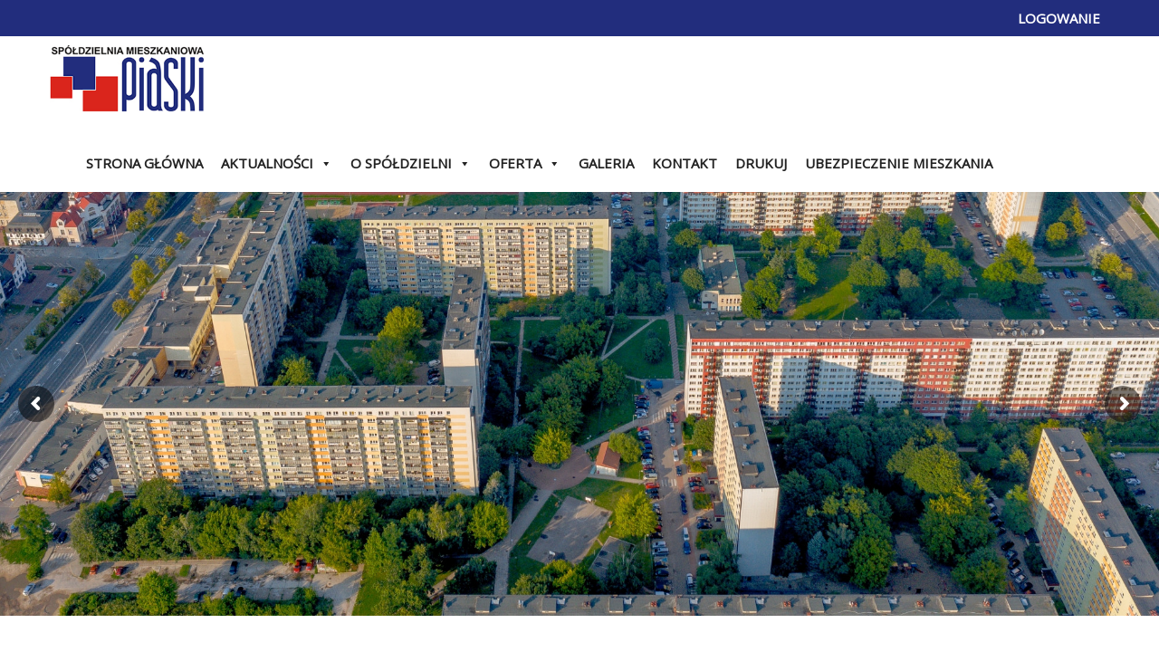

--- FILE ---
content_type: text/html; charset=UTF-8
request_url: https://smpiaski.pl/
body_size: 13194
content:
<!DOCTYPE html>
<html lang="en">

<head>
	<meta charset="utf-8">
	<meta http-equiv="X-UA-Compatible" content="IE=edge">
	<meta name="viewport" content="width=device-width, initial-scale=1">
	<meta name="author" content="www.evion.pl">
    <meta name="page-topic" content="Spółdzielnia Mieszkaniowa Piaski w Białymstoku">
	<title>Spółdzielnia Mieszkaniowa Piaski w Białymstoku</title>
	<link href="https://maxcdn.bootstrapcdn.com/bootstrap/3.3.5/css/bootstrap.min.css" rel="stylesheet">
	<link href="https://smpiaski.pl/wp-content/themes/smpiaski/style.css" rel="stylesheet">
	<link href='https://fonts.googleapis.com/css?family=Montserrat' rel='stylesheet' type='text/css'>
	<link href='https://fonts.googleapis.com/css?family=Lato:300' rel='stylesheet' type='text/css'>
	<link type="text/css" href="http://fonts.googleapis.com/css?family=Open+Sans:300,400,600,700" rel="stylesheet">
        <link href='https://fonts.googleapis.com/css?family=Source+Sans+Pro' rel='stylesheet' type='text/css'>
	<!-- HTML5 shim and Respond.js for IE8 support of HTML5 elements and media queries -->
	<!--[if lt IE 9]>
      <script src="https://oss.maxcdn.com/html5shiv/3.7.2/html5shiv.min.js"></script>
      <script src="https://oss.maxcdn.com/respond/1.4.2/respond.min.js"></script>
    <![endif]-->
	<meta name='robots' content='max-image-preview:large' />
<link rel='dns-prefetch' href='//netdna.bootstrapcdn.com' />
<link rel='dns-prefetch' href='//s.w.org' />
		<script type="text/javascript">
			window._wpemojiSettings = {"baseUrl":"https:\/\/s.w.org\/images\/core\/emoji\/13.0.1\/72x72\/","ext":".png","svgUrl":"https:\/\/s.w.org\/images\/core\/emoji\/13.0.1\/svg\/","svgExt":".svg","source":{"concatemoji":"https:\/\/smpiaski.pl\/wp-includes\/js\/wp-emoji-release.min.js?ver=5.7.2"}};
			!function(e,a,t){var n,r,o,i=a.createElement("canvas"),p=i.getContext&&i.getContext("2d");function s(e,t){var a=String.fromCharCode;p.clearRect(0,0,i.width,i.height),p.fillText(a.apply(this,e),0,0);e=i.toDataURL();return p.clearRect(0,0,i.width,i.height),p.fillText(a.apply(this,t),0,0),e===i.toDataURL()}function c(e){var t=a.createElement("script");t.src=e,t.defer=t.type="text/javascript",a.getElementsByTagName("head")[0].appendChild(t)}for(o=Array("flag","emoji"),t.supports={everything:!0,everythingExceptFlag:!0},r=0;r<o.length;r++)t.supports[o[r]]=function(e){if(!p||!p.fillText)return!1;switch(p.textBaseline="top",p.font="600 32px Arial",e){case"flag":return s([127987,65039,8205,9895,65039],[127987,65039,8203,9895,65039])?!1:!s([55356,56826,55356,56819],[55356,56826,8203,55356,56819])&&!s([55356,57332,56128,56423,56128,56418,56128,56421,56128,56430,56128,56423,56128,56447],[55356,57332,8203,56128,56423,8203,56128,56418,8203,56128,56421,8203,56128,56430,8203,56128,56423,8203,56128,56447]);case"emoji":return!s([55357,56424,8205,55356,57212],[55357,56424,8203,55356,57212])}return!1}(o[r]),t.supports.everything=t.supports.everything&&t.supports[o[r]],"flag"!==o[r]&&(t.supports.everythingExceptFlag=t.supports.everythingExceptFlag&&t.supports[o[r]]);t.supports.everythingExceptFlag=t.supports.everythingExceptFlag&&!t.supports.flag,t.DOMReady=!1,t.readyCallback=function(){t.DOMReady=!0},t.supports.everything||(n=function(){t.readyCallback()},a.addEventListener?(a.addEventListener("DOMContentLoaded",n,!1),e.addEventListener("load",n,!1)):(e.attachEvent("onload",n),a.attachEvent("onreadystatechange",function(){"complete"===a.readyState&&t.readyCallback()})),(n=t.source||{}).concatemoji?c(n.concatemoji):n.wpemoji&&n.twemoji&&(c(n.twemoji),c(n.wpemoji)))}(window,document,window._wpemojiSettings);
		</script>
		<style type="text/css">
img.wp-smiley,
img.emoji {
	display: inline !important;
	border: none !important;
	box-shadow: none !important;
	height: 1em !important;
	width: 1em !important;
	margin: 0 .07em !important;
	vertical-align: -0.1em !important;
	background: none !important;
	padding: 0 !important;
}
</style>
	<link rel='stylesheet' id='wp-block-library-css'  href='https://smpiaski.pl/wp-includes/css/dist/block-library/style.min.css?ver=5.7.2' type='text/css' media='all' />
<link rel='stylesheet' id='contact-form-7-css'  href='https://smpiaski.pl/wp-content/plugins/contact-form-7/includes/css/styles.css?ver=5.5.1' type='text/css' media='all' />
<style id='contact-form-7-inline-css' type='text/css'>
.wpcf7 .wpcf7-recaptcha iframe {margin-bottom: 0;}.wpcf7 .wpcf7-recaptcha[data-align="center"] > div {margin: 0 auto;}.wpcf7 .wpcf7-recaptcha[data-align="right"] > div {margin: 0 0 0 auto;}
</style>
<link rel='stylesheet' id='foobox-free-min-css'  href='https://smpiaski.pl/wp-content/plugins/foobox-image-lightbox/free/css/foobox.free.min.css?ver=2.7.35' type='text/css' media='all' />
<link rel='stylesheet' id='rs-plugin-settings-css'  href='https://smpiaski.pl/wp-content/plugins/revslider/public/assets/css/rs6.css?ver=6.2.23' type='text/css' media='all' />
<style id='rs-plugin-settings-inline-css' type='text/css'>
#rs-demo-id {}
</style>
<link rel='stylesheet' id='font-awesome-css'  href='//netdna.bootstrapcdn.com/font-awesome/4.1.0/css/font-awesome.css' type='text/css' media='screen' />
<link rel='stylesheet' id='megamenu-css'  href='https://smpiaski.pl/wp-content/uploads/maxmegamenu/style.css?ver=59620d' type='text/css' media='all' />
<link rel='stylesheet' id='dashicons-css'  href='https://smpiaski.pl/wp-includes/css/dashicons.min.css?ver=5.7.2' type='text/css' media='all' />
<link rel='stylesheet' id='bootstrap-css-css'  href='https://smpiaski.pl/wp-content/themes/smpiaski/assets/css/bootstrap.min.css?ver=5.7.2' type='text/css' media='all' />
<script type='text/javascript' src='https://smpiaski.pl/wp-includes/js/jquery/jquery.min.js?ver=3.5.1' id='jquery-core-js'></script>
<script type='text/javascript' src='https://smpiaski.pl/wp-includes/js/jquery/jquery-migrate.min.js?ver=3.3.2' id='jquery-migrate-js'></script>
<script type='text/javascript' src='https://smpiaski.pl/wp-content/plugins/revslider/public/assets/js/rbtools.min.js?ver=6.2.23' id='tp-tools-js'></script>
<script type='text/javascript' src='https://smpiaski.pl/wp-content/plugins/revslider/public/assets/js/rs6.min.js?ver=6.2.23' id='revmin-js'></script>
<script type='text/javascript' id='foobox-free-min-js-before'>
/* Run FooBox FREE (v2.7.35) */
var FOOBOX = window.FOOBOX = {
	ready: true,
	disableOthers: false,
	o: {wordpress: { enabled: true }, countMessage:'image %index of %total', captions: { dataTitle: ["captionTitle","title"], dataDesc: ["captionDesc","description"] }, rel: '', excludes:'.fbx-link,.nofoobox,.nolightbox,a[href*="pinterest.com/pin/create/button/"]', affiliate : { enabled: false }},
	selectors: [
		".foogallery-container.foogallery-lightbox-foobox", ".foogallery-container.foogallery-lightbox-foobox-free", ".gallery", ".wp-block-gallery", ".wp-caption", ".wp-block-image", "a:has(img[class*=wp-image-])", ".foobox"
	],
	pre: function( $ ){
		// Custom JavaScript (Pre)
		
	},
	post: function( $ ){
		// Custom JavaScript (Post)
		
		// Custom Captions Code
		
	},
	custom: function( $ ){
		// Custom Extra JS
		
	}
};
</script>
<script type='text/javascript' src='https://smpiaski.pl/wp-content/plugins/foobox-image-lightbox/free/js/foobox.free.min.js?ver=2.7.35' id='foobox-free-min-js'></script>
<link rel="https://api.w.org/" href="https://smpiaski.pl/wp-json/" /><link rel="alternate" type="application/json" href="https://smpiaski.pl/wp-json/wp/v2/pages/293" /><link rel="EditURI" type="application/rsd+xml" title="RSD" href="https://smpiaski.pl/xmlrpc.php?rsd" />
<link rel="wlwmanifest" type="application/wlwmanifest+xml" href="https://smpiaski.pl/wp-includes/wlwmanifest.xml" /> 
<link rel="canonical" href="https://smpiaski.pl/" />
<link rel='shortlink' href='https://smpiaski.pl/' />
<link rel="alternate" type="application/json+oembed" href="https://smpiaski.pl/wp-json/oembed/1.0/embed?url=https%3A%2F%2Fsmpiaski.pl%2F" />
<link rel="alternate" type="text/xml+oembed" href="https://smpiaski.pl/wp-json/oembed/1.0/embed?url=https%3A%2F%2Fsmpiaski.pl%2F&#038;format=xml" />

<style>
.scroll-back-to-top-wrapper {
    position: fixed;
	opacity: 0;
	visibility: hidden;
	overflow: hidden;
	text-align: center;
	z-index: 99999999;
    background-color: #2f387c;
	color: #eeeeee;
	width: 50px;
	height: 48px;
	line-height: 48px;
	right: 30px;
	bottom: 30px;
	padding-top: 2px;
	border-top-left-radius: 10px;
	border-top-right-radius: 10px;
	border-bottom-right-radius: 10px;
	border-bottom-left-radius: 10px;
	-webkit-transition: all 0.5s ease-in-out;
	-moz-transition: all 0.5s ease-in-out;
	-ms-transition: all 0.5s ease-in-out;
	-o-transition: all 0.5s ease-in-out;
	transition: all 0.5s ease-in-out;
}
.scroll-back-to-top-wrapper:hover {
	background-color: #2f387c;
  color: #eeeeee;
}
.scroll-back-to-top-wrapper.show {
    visibility:visible;
    cursor:pointer;
	opacity: 1.0;
}
.scroll-back-to-top-wrapper i.fa {
	line-height: inherit;
}
.scroll-back-to-top-wrapper .fa-lg {
	vertical-align: 0;
}
</style><link rel="icon" href="https://smpiaski.pl/wp-content/uploads/2017/04/Bez-nazwy-2.png" sizes="32x32" />
<link rel="icon" href="https://smpiaski.pl/wp-content/uploads/2017/04/Bez-nazwy-2.png" sizes="192x192" />
<link rel="apple-touch-icon" href="https://smpiaski.pl/wp-content/uploads/2017/04/Bez-nazwy-2.png" />
<meta name="msapplication-TileImage" content="https://smpiaski.pl/wp-content/uploads/2017/04/Bez-nazwy-2.png" />
<script type="text/javascript">function setREVStartSize(e){
			//window.requestAnimationFrame(function() {				 
				window.RSIW = window.RSIW===undefined ? window.innerWidth : window.RSIW;	
				window.RSIH = window.RSIH===undefined ? window.innerHeight : window.RSIH;	
				try {								
					var pw = document.getElementById(e.c).parentNode.offsetWidth,
						newh;
					pw = pw===0 || isNaN(pw) ? window.RSIW : pw;
					e.tabw = e.tabw===undefined ? 0 : parseInt(e.tabw);
					e.thumbw = e.thumbw===undefined ? 0 : parseInt(e.thumbw);
					e.tabh = e.tabh===undefined ? 0 : parseInt(e.tabh);
					e.thumbh = e.thumbh===undefined ? 0 : parseInt(e.thumbh);
					e.tabhide = e.tabhide===undefined ? 0 : parseInt(e.tabhide);
					e.thumbhide = e.thumbhide===undefined ? 0 : parseInt(e.thumbhide);
					e.mh = e.mh===undefined || e.mh=="" || e.mh==="auto" ? 0 : parseInt(e.mh,0);		
					if(e.layout==="fullscreen" || e.l==="fullscreen") 						
						newh = Math.max(e.mh,window.RSIH);					
					else{					
						e.gw = Array.isArray(e.gw) ? e.gw : [e.gw];
						for (var i in e.rl) if (e.gw[i]===undefined || e.gw[i]===0) e.gw[i] = e.gw[i-1];					
						e.gh = e.el===undefined || e.el==="" || (Array.isArray(e.el) && e.el.length==0)? e.gh : e.el;
						e.gh = Array.isArray(e.gh) ? e.gh : [e.gh];
						for (var i in e.rl) if (e.gh[i]===undefined || e.gh[i]===0) e.gh[i] = e.gh[i-1];
											
						var nl = new Array(e.rl.length),
							ix = 0,						
							sl;					
						e.tabw = e.tabhide>=pw ? 0 : e.tabw;
						e.thumbw = e.thumbhide>=pw ? 0 : e.thumbw;
						e.tabh = e.tabhide>=pw ? 0 : e.tabh;
						e.thumbh = e.thumbhide>=pw ? 0 : e.thumbh;					
						for (var i in e.rl) nl[i] = e.rl[i]<window.RSIW ? 0 : e.rl[i];
						sl = nl[0];									
						for (var i in nl) if (sl>nl[i] && nl[i]>0) { sl = nl[i]; ix=i;}															
						var m = pw>(e.gw[ix]+e.tabw+e.thumbw) ? 1 : (pw-(e.tabw+e.thumbw)) / (e.gw[ix]);					
						newh =  (e.gh[ix] * m) + (e.tabh + e.thumbh);
					}				
					if(window.rs_init_css===undefined) window.rs_init_css = document.head.appendChild(document.createElement("style"));					
					document.getElementById(e.c).height = newh+"px";
					window.rs_init_css.innerHTML += "#"+e.c+"_wrapper { height: "+newh+"px }";				
				} catch(e){
					console.log("Failure at Presize of Slider:" + e)
				}					   
			//});
		  };</script>
<style type="text/css">/** Mega Menu CSS: fs **/</style>
</head>

<body class="home page-template page-template-front-page page-template-front-page-php page page-id-293 wp-custom-logo mega-menu-top mega-menu-top-header">
<div class="wrapper cleafix">
<div class="top_menu">
<div class="top_navbar">
<div class="top_navbar_menu">
<div id="mega-menu-wrap-top_header" class="mega-menu-wrap"><div class="mega-menu-toggle"><div class="mega-toggle-blocks-left"></div><div class="mega-toggle-blocks-center"></div><div class="mega-toggle-blocks-right"><div class='mega-toggle-block mega-menu-toggle-block mega-toggle-block-1' id='mega-toggle-block-1' tabindex='0'><span class='mega-toggle-label' role='button' aria-expanded='false'><span class='mega-toggle-label-closed'>MENU</span><span class='mega-toggle-label-open'>MENU</span></span></div></div></div><ul id="mega-menu-top_header" class="mega-menu max-mega-menu mega-menu-horizontal mega-no-js" data-event="hover_intent" data-effect="fade_up" data-effect-speed="200" data-effect-mobile="disabled" data-effect-speed-mobile="0" data-mobile-force-width="false" data-second-click="go" data-document-click="collapse" data-vertical-behaviour="standard" data-breakpoint="100" data-unbind="true" data-mobile-state="collapse_all" data-mobile-direction="vertical" data-hover-intent-timeout="300" data-hover-intent-interval="100"><li class="mega-menu-item mega-menu-item-type-custom mega-menu-item-object-custom mega-align-bottom-left mega-menu-flyout mega-menu-item-254" id="mega-menu-item-254"><a target="_blank" class="mega-menu-link" href="https://ebok.smpiaski.pl/euslugi/" tabindex="0">Logowanie</a></li></ul></div></div>
</div>
</div>
<div class="top">
    <div class="navbar">
     <div class="logo">
     <a href="https://smpiaski.pl/" class="custom-logo-link" rel="home" aria-current="page"><img width="255" height="110" src="https://smpiaski.pl/wp-content/uploads/2017/04/logo-PIASKI.jpg" class="custom-logo" alt="Spółdzielnia Mieszkaniowa Piaski w Białymstoku" /></a>     </div>
	<div class="navbar_menu">

				<div id="mega-menu-wrap-top" class="mega-menu-wrap"><div class="mega-menu-toggle"><div class="mega-toggle-blocks-left"></div><div class="mega-toggle-blocks-center"></div><div class="mega-toggle-blocks-right"><div class='mega-toggle-block mega-menu-toggle-block mega-toggle-block-1' id='mega-toggle-block-1' tabindex='0'><span class='mega-toggle-label' role='button' aria-expanded='false'><span class='mega-toggle-label-closed'>MENU</span><span class='mega-toggle-label-open'>MENU</span></span></div></div></div><ul id="mega-menu-top" class="mega-menu max-mega-menu mega-menu-horizontal mega-no-js" data-event="hover_intent" data-effect="fade_up" data-effect-speed="200" data-effect-mobile="disabled" data-effect-speed-mobile="0" data-mobile-force-width="false" data-second-click="go" data-document-click="collapse" data-vertical-behaviour="standard" data-breakpoint="1024" data-unbind="true" data-mobile-state="collapse_all" data-mobile-direction="vertical" data-hover-intent-timeout="300" data-hover-intent-interval="100"><li class="mega-menu-item mega-menu-item-type-custom mega-menu-item-object-custom mega-current-menu-item mega-current_page_item mega-menu-item-home mega-align-bottom-left mega-menu-flyout mega-menu-item-44" id="mega-menu-item-44"><a class="mega-menu-link" href="https://smpiaski.pl" aria-current="page" tabindex="0">Strona główna</a></li><li class="mega-menu-item mega-menu-item-type-custom mega-menu-item-object-custom mega-menu-item-has-children mega-align-bottom-left mega-menu-flyout mega-menu-item-15" id="mega-menu-item-15"><a class="mega-menu-link" aria-expanded="false" tabindex="0">Aktualności<span class="mega-indicator" aria-hidden="true"></span></a>
<ul class="mega-sub-menu">
<li class="mega-menu-item mega-menu-item-type-post_type mega-menu-item-object-page mega-menu-item-1898" id="mega-menu-item-1898"><a class="mega-menu-link" href="https://smpiaski.pl/aktualne-wiadomosci/">Aktualne wiadomości</a></li><li class="mega-menu-item mega-menu-item-type-taxonomy mega-menu-item-object-category mega-menu-item-16" id="mega-menu-item-16"><a class="mega-menu-link" href="https://smpiaski.pl/ogloszenia/">Ogłoszenia</a></li><li class="mega-menu-item mega-menu-item-type-custom mega-menu-item-object-custom mega-menu-item-has-children mega-menu-item-17" id="mega-menu-item-17"><a class="mega-menu-link" aria-expanded="false">Poradnik Mieszkańca<span class="mega-indicator" aria-hidden="true"></span></a>
	<ul class="mega-sub-menu">
<li class="mega-menu-item mega-menu-item-type-post_type mega-menu-item-object-page mega-menu-item-42" id="mega-menu-item-42"><a class="mega-menu-link" href="https://smpiaski.pl/dodatek-mieszkaniowy/">Miejski Ośrodek Pomocy Rodzinie</a></li><li class="mega-menu-item mega-menu-item-type-post_type mega-menu-item-object-page mega-menu-item-1928" id="mega-menu-item-1928"><a class="mega-menu-link" href="https://smpiaski.pl/gospodarka-odpadami/">Gospodarka odpadami</a></li><li class="mega-menu-item mega-menu-item-type-post_type mega-menu-item-object-page mega-menu-item-30" id="mega-menu-item-30"><a class="mega-menu-link" href="https://smpiaski.pl/utylizacja-odpadow/">Utylizacja odpadów</a></li><li class="mega-menu-item mega-menu-item-type-post_type mega-menu-item-object-page mega-menu-item-41" id="mega-menu-item-41"><a class="mega-menu-link" href="https://smpiaski.pl/apel-policji/">Apel policji</a></li>	</ul>
</li><li class="mega-menu-item mega-menu-item-type-post_type mega-menu-item-object-page mega-menu-item-20" id="mega-menu-item-20"><a class="mega-menu-link" href="https://smpiaski.pl/lustracja/">Lustracja</a></li><li class="mega-menu-item mega-menu-item-type-post_type mega-menu-item-object-page mega-menu-item-1700" id="mega-menu-item-1700"><a class="mega-menu-link" href="https://smpiaski.pl/walne-zgromadzenie-2023/">Walne Zgromadzenie</a></li></ul>
</li><li class="mega-menu-item mega-menu-item-type-custom mega-menu-item-object-custom mega-menu-item-has-children mega-align-bottom-left mega-menu-flyout mega-menu-item-21" id="mega-menu-item-21"><a class="mega-menu-link" aria-expanded="false" tabindex="0">O Spółdzielni<span class="mega-indicator" aria-hidden="true"></span></a>
<ul class="mega-sub-menu">
<li class="mega-menu-item mega-menu-item-type-post_type mega-menu-item-object-page mega-menu-item-125" id="mega-menu-item-125"><a class="mega-menu-link" href="https://smpiaski.pl/historia/">Historia</a></li><li class="mega-menu-item mega-menu-item-type-custom mega-menu-item-object-custom mega-menu-item-has-children mega-menu-item-133" id="mega-menu-item-133"><a class="mega-menu-link" href="#" aria-expanded="false">Organy spółdzielni<span class="mega-indicator" aria-hidden="true"></span></a>
	<ul class="mega-sub-menu">
<li class="mega-menu-item mega-menu-item-type-post_type mega-menu-item-object-page mega-menu-item-142" id="mega-menu-item-142"><a class="mega-menu-link" href="https://smpiaski.pl/sklad-zarzadu/">Skład Zarządu</a></li><li class="mega-menu-item mega-menu-item-type-post_type mega-menu-item-object-page mega-menu-item-141" id="mega-menu-item-141"><a class="mega-menu-link" href="https://smpiaski.pl/rada-nadzorcza/">Rada Nadzorcza</a></li><li class="mega-menu-item mega-menu-item-type-post_type mega-menu-item-object-page mega-menu-item-140" id="mega-menu-item-140"><a class="mega-menu-link" href="https://smpiaski.pl/walne-zgromadzenie/">Walne Zgromadzenie</a></li>	</ul>
</li><li class="mega-menu-item mega-menu-item-type-post_type mega-menu-item-object-page mega-menu-item-124" id="mega-menu-item-124"><a class="mega-menu-link" href="https://smpiaski.pl/zasoby/">Zasoby</a></li><li class="mega-menu-item mega-menu-item-type-post_type mega-menu-item-object-page mega-menu-item-128" id="mega-menu-item-128"><a class="mega-menu-link" href="https://smpiaski.pl/kluby/">Kluby</a></li><li class="mega-menu-item mega-menu-item-type-post_type mega-menu-item-object-page mega-menu-item-123" id="mega-menu-item-123"><a class="mega-menu-link" href="https://smpiaski.pl/akty-prawne/">Akty Prawne</a></li></ul>
</li><li class="mega-menu-item mega-menu-item-type-custom mega-menu-item-object-custom mega-menu-item-has-children mega-align-bottom-left mega-menu-flyout mega-menu-item-22" id="mega-menu-item-22"><a class="mega-menu-link" aria-expanded="false" tabindex="0">Oferta<span class="mega-indicator" aria-hidden="true"></span></a>
<ul class="mega-sub-menu">
<li class="mega-menu-item mega-menu-item-type-post_type mega-menu-item-object-page mega-menu-item-248" id="mega-menu-item-248"><a class="mega-menu-link" href="https://smpiaski.pl/przetargi-i-zamowienia/">Przetargi i zamówienia</a></li><li class="mega-menu-item mega-menu-item-type-post_type mega-menu-item-object-page mega-menu-item-27" id="mega-menu-item-27"><a class="mega-menu-link" href="https://smpiaski.pl/lokale-do-wynajecia/">Lokale do wynajęcia</a></li><li class="mega-menu-item mega-menu-item-type-post_type mega-menu-item-object-page mega-menu-item-145" id="mega-menu-item-145"><a class="mega-menu-link" href="https://smpiaski.pl/reklamy-i-oferty/">Reklamy i oferty</a></li></ul>
</li><li class="mega-menu-item mega-menu-item-type-post_type mega-menu-item-object-page mega-align-bottom-left mega-menu-flyout mega-menu-item-452" id="mega-menu-item-452"><a class="mega-menu-link" href="https://smpiaski.pl/galeria/" tabindex="0">Galeria</a></li><li class="mega-menu-item mega-menu-item-type-post_type mega-menu-item-object-page mega-align-bottom-left mega-menu-flyout mega-menu-item-292" id="mega-menu-item-292"><a class="mega-menu-link" href="https://smpiaski.pl/kontakt/" tabindex="0">Kontakt</a></li><li class="mega-menu-item mega-menu-item-type-post_type mega-menu-item-object-page mega-align-bottom-left mega-menu-flyout mega-menu-item-432" id="mega-menu-item-432"><a class="mega-menu-link" href="https://smpiaski.pl/drukuj/" tabindex="0">Drukuj</a></li><li class="mega-menu-item mega-menu-item-type-custom mega-menu-item-object-custom mega-align-bottom-left mega-menu-flyout mega-menu-item-1427" id="mega-menu-item-1427"><a class="mega-menu-link" href="https://mieszkania.uniqa24.pl/uniqa-pgi-web/landingPage.html?sm=7b512501-7e9d-477b-a2b1-0c0fff72e47e" tabindex="0">Ubezpieczenie mieszkania</a></li></ul></div>
		</div>

    </div>
    </div>
</div>
<div class="banner">
<div class="slider">

			<!-- START slider REVOLUTION SLIDER 6.2.23 --><p class="rs-p-wp-fix"></p>
			<rs-module-wrap id="rev_slider_1_1_wrapper" data-source="gallery" style="background:transparent;padding:0;margin:0px auto;margin-top:0;margin-bottom:0;">
				<rs-module id="rev_slider_1_1" style="" data-version="6.2.23">
					<rs-slides>
						<rs-slide data-key="rs-2" data-title="Slide" data-thumb="//smpiaski.pl/wp-content/uploads/2023/11/glowna-100x50.jpg" data-anim="ei:d;eo:d;s:600;r:0;t:fade;sl:d;">
							<img src="//smpiaski.pl/wp-content/uploads/2023/11/glowna.jpg" title="Strona główna" data-parallax="14" class="rev-slidebg" data-no-retina>
<!--
							--><rs-layer
								id="slider-1-slide-2-layer-3" 
								data-type="image"
								data-rsp_ch="on"
								data-xy="x:689px;y:39px;"
								data-text="l:22;a:inherit;"
								data-dim="w:404px;h:392px;"
								data-frame_0="sX:2;sY:2;tp:600;"
								data-frame_0_mask="u:t;"
								data-frame_1="tp:600;e:power2.out;st:1710;sp:1330;sR:1710;"
								data-frame_1_mask="u:t;"
								data-frame_999="o:0;tp:600;st:w;sR:1960;"
								style="z-index:6;"
							><img src="//smpiaski.pl/wp-content/uploads/2017/04/facebook-fashion-ads-post-banners.png" width="516" height="501" data-no-retina> 
							</rs-layer><!--

							--><rs-layer
								id="slider-1-slide-2-layer-8" 
								class="rev-btn"
								data-type="button"
								data-color="#0c0c0c"
								data-xy="x:623px;y:160px;"
								data-text="s:27;l:17;fw:500;a:inherit;"
								data-padding="t:12;r:35;b:12;l:35;"
								data-frame_0="x:200px;skX:-85px;tp:600;"
								data-frame_1="tp:600;st:2120;sp:1710;sR:2120;"
								data-frame_999="o:0;tp:600;st:w;sR:1170;"
								data-frame_hover="c:#000;bgc:#fff;boc:#000;bor:0px,0px,0px,0px;bos:solid;oX:50;oY:50;sp:0;e:none;"
								style="z-index:7;background-color:rgba(255,255,255,0.75);font-family:Roboto;cursor:pointer;outline:none;box-shadow:none;box-sizing:border-box;-moz-box-sizing:border-box;-webkit-box-sizing:border-box;"
							>SPÓŁDZIELNIA BLISKO MIESZKAŃCÓW 
							</rs-layer><!--

							--><rs-layer
								id="slider-1-slide-2-layer-12" 
								class="tp-shape tp-shapewrapper"
								data-type="shape"
								data-rsp_ch="on"
								data-xy="x:757px;y:234px;"
								data-text="a:inherit;"
								data-dim="w:283px;h:139px;"
								data-frame_0="tp:600;"
								data-frame_1="tp:600;st:2110;sp:1290;sR:2110;"
								data-frame_999="o:0;tp:600;st:w;sR:1600;"
								style="z-index:8;background-color:rgba(255,255,255,0.5);"
							> 
							</rs-layer><!--

							--><rs-layer
								id="slider-1-slide-2-layer-11" 
								data-type="image"
								data-rsp_ch="on"
								data-xy="x:770px;y:250px;"
								data-text="l:22;a:inherit;"
								data-dim="w:255px;h:110px;"
								data-frame_0="y:bottom;o:1;rX:-20deg;rY:-20deg;tp:600;"
								data-frame_1="tp:600;e:power3.out;st:2390;sp:2030;sR:2390;"
								data-frame_999="o:0;tp:600;st:w;sR:580;"
								style="z-index:9;"
							><img src="//smpiaski.pl/wp-content/uploads/2017/04/logo-PIASKI.png" width="255" height="110" data-no-retina> 
							</rs-layer><!--
-->						</rs-slide>
						<rs-slide data-key="rs-3" data-title="Slide" data-thumb="//smpiaski.pl/wp-content/uploads/2023/11/glowna-100x50.jpg" data-anim="ei:d;eo:d;s:600;r:0;t:fade;sl:d;">
							<img src="//smpiaski.pl/wp-content/uploads/2023/11/glowna.jpg" title="Strona główna" data-parallax="14" class="rev-slidebg" data-no-retina>
<!--
							--><rs-layer
								id="slider-1-slide-3-layer-1" 
								class="tp-shape tp-shapewrapper"
								data-type="shape"
								data-rsp_ch="on"
								data-xy="x:45px;y:35px;"
								data-text="fw:300;a:inherit;"
								data-dim="w:400px;h:400px;"
								data-border="bor:200px,200px,200px,200px;"
								data-frame_0="x:100%;o:1;tp:600;"
								data-frame_0_mask="u:t;"
								data-frame_1="tp:600;st:660;sp:1500;sR:660;"
								data-frame_1_mask="u:t;"
								data-frame_999="o:0;tp:600;st:w;sR:2840;"
								style="z-index:5;background-color:rgba(255,255,255,0.5);"
							> 
							</rs-layer><!--

							--><rs-layer
								id="slider-1-slide-3-layer-5" 
								class="tp-shape tp-shapewrapper"
								data-type="shape"
								data-rsp_ch="on"
								data-xy="x:45px;y:34px;"
								data-text="fw:300;a:inherit;"
								data-dim="w:400px;h:400px;"
								data-border="bor:200px,200px,200px,200px;"
								data-frame_0="y:100%;tp:600;"
								data-frame_0_mask="u:t;y:100%;"
								data-frame_1="tp:600;e:power2.inOut;st:660;sp:2000;sR:660;"
								data-frame_1_mask="u:t;"
								data-frame_999="o:0;tp:600;st:w;sR:2340;"
								style="z-index:6;background-color:rgba(255,255,255,0.5);"
							> 
							</rs-layer><!--

							--><rs-layer
								id="slider-1-slide-3-layer-2" 
								class="Fashion-BigDisplay"
								data-type="text"
								data-color="#000000"
								data-rsp_ch="on"
								data-xy="x:102px;y:171px;"
								data-text="s:30;l:60;a:inherit;"
								data-frame_0="y:bottom;o:1;tp:600;"
								data-frame_1="tp:600;st:1540;sp:1590;sR:1540;"
								data-frame_999="o:0;tp:600;st:w;sR:1870;"
								style="z-index:7;font-family:Raleway;letter-spacing:2px;"
							>ZAMIESZKAJ U NAS! 
							</rs-layer><!--

							--><rs-layer
								id="slider-1-slide-3-layer-3" 
								class="Furniture-Title"
								data-type="text"
								data-color="#000000"
								data-rsp_ch="on"
								data-xy="x:144px;y:248px;"
								data-text="s:20;l:20;fw:700;a:inherit;"
								data-frame_0="sX:0.9;sY:0.9;tp:600;"
								data-frame_1="tp:600;st:2140;sp:1500;sR:2140;"
								data-frame_999="o:0;tp:600;st:w;sR:1360;"
								style="z-index:8;font-family:Raleway;text-shadow:none;letter-spacing:3px;"
							>zadbamy o Twój komfort 
							</rs-layer><!--

							--><rs-layer
								id="slider-1-slide-3-layer-4" 
								class="Photography-Subline"
								data-type="text"
								data-color="#0c0c0c"
								data-rsp_ch="on"
								data-xy="x:222px;y:282px;"
								data-text="s:20;l:30;fw:300;a:inherit;"
								data-frame_0="sX:0.8;sY:0.8;tp:600;"
								data-frame_1="tp:600;e:power4.out;st:2360;sp:1500;sR:2360;"
								data-frame_999="o:0;tp:600;st:w;sR:1140;"
								style="z-index:9;font-family:Raleway;letter-spacing:3px;"
							>i bezpieczeństwo 
							</rs-layer><!--
-->						</rs-slide>
						<rs-slide data-key="rs-1" data-title="Slide" data-thumb="//smpiaski.pl/wp-content/uploads/2023/11/glowna-100x50.jpg" data-anim="ei:d;eo:d;s:600;r:0;t:fade;sl:d;">
							<img src="//smpiaski.pl/wp-content/uploads/2023/11/glowna.jpg" title="Strona główna" data-parallax="14" class="rev-slidebg" data-no-retina>
<!--
							--><rs-layer
								id="slider-1-slide-1-layer-7" 
								class="tp-shape tp-shapewrapper"
								data-type="shape"
								data-rsp_ch="on"
								data-xy="x:18px;y:138px;"
								data-text="a:inherit;"
								data-dim="w:558px;h:301px;"
								data-border="bor:120px,120px,120px,120px;"
								data-frame_0="y:bottom;o:1;rX:-20deg;rY:-20deg;tp:600;"
								data-frame_1="tp:600;e:power3.out;st:270;sp:1180;sR:270;"
								data-frame_999="o:0;tp:600;st:w;sR:3550;"
								style="z-index:5;background-color:rgba(10,10,10,0.5);"
							> 
							</rs-layer><!--

							--><rs-layer
								id="slider-1-slide-1-layer-8" 
								data-type="text"
								data-color="#ffffff"
								data-rsp_ch="on"
								data-xy="x:153px;y:169px;"
								data-text="s:30;l:22;a:inherit;"
								data-dim="w:235px;h:22px;"
								data-frame_0="o:1;tp:600;"
								data-frame_0_sfx="se:blocktoleft;"
								data-frame_1="tp:600;e:power4.inOut;st:1440;sp:2000;sR:1440;"
								data-frame_1_sfx="se:blocktoleft;"
								data-frame_999="o:0;tp:600;st:w;sR:1560;"
								style="z-index:7;font-family:Open Sans;"
							>ODNAWIAMY 
							</rs-layer><!--

							--><rs-layer
								id="slider-1-slide-1-layer-9" 
								data-type="text"
								data-color="#ffffff"
								data-rsp_ch="on"
								data-xy="x:124px;y:224px;"
								data-text="s:30;l:22;a:inherit;"
								data-frame_0="o:1;tp:600;"
								data-frame_0_sfx="se:blocktobottom;"
								data-frame_1="tp:600;e:power4.inOut;st:1430;sp:2000;sR:1430;"
								data-frame_1_sfx="se:blocktobottom;"
								data-frame_999="o:0;tp:600;st:w;sR:1570;"
								style="z-index:8;font-family:Open Sans;"
							>KONSERWUJEMY
 
							</rs-layer><!--

							--><rs-layer
								id="slider-1-slide-1-layer-10" 
								data-type="text"
								data-color="#ffffff"
								data-rsp_ch="on"
								data-xy="x:129px;y:293px;"
								data-text="s:30;l:22;a:inherit;"
								data-frame_0="o:1;tp:600;"
								data-frame_0_sfx="se:blocktoright;"
								data-frame_1="tp:600;e:power4.inOut;st:1990;sp:2000;sR:1990;"
								data-frame_1_sfx="se:blocktoright;"
								data-frame_999="o:0;tp:600;st:w;sR:1010;"
								style="z-index:9;font-family:Open Sans;"
							>REMONTUJEMY
 
							</rs-layer><!--

							--><rs-layer
								id="slider-1-slide-1-layer-11" 
								data-type="text"
								data-color="#ffffff"
								data-rsp_ch="on"
								data-xy="x:118px;y:358px;"
								data-text="s:30;l:22;a:inherit;"
								data-frame_0="o:1;tp:600;"
								data-frame_0_sfx="se:blocktoleft;"
								data-frame_1="tp:600;e:power4.inOut;st:2360;sp:1580;sR:2360;"
								data-frame_1_sfx="se:blocktoleft;"
								data-frame_999="o:0;tp:600;st:w;sR:1060;"
								style="z-index:10;font-family:Open Sans;"
							>MODERNIZUJEMY
 
							</rs-layer><!--
-->						</rs-slide>
					</rs-slides>
				</rs-module>
				<script type="text/javascript">
					setREVStartSize({c: 'rev_slider_1_1',rl:[1240,1024,778,480],el:[],gw:[1240],gh:[468],type:'standard',justify:'',layout:'fullwidth',mh:"0"});
					var	revapi1,
						tpj;
					function revinit_revslider11() {
					jQuery(function() {
						tpj = jQuery;
						revapi1 = tpj("#rev_slider_1_1");
						if(revapi1==undefined || revapi1.revolution == undefined){
							revslider_showDoubleJqueryError("rev_slider_1_1");
						}else{
							revapi1.revolution({
								sliderLayout:"fullwidth",
								duration:5000,
								visibilityLevels:"1240,1024,778,480",
								gridwidth:1240,
								gridheight:468,
								spinner:"spinner0",
								perspectiveType:"local",
								responsiveLevels:"1240,1024,778,480",
								progressBar:{disableProgressBar:true},
								navigation: {
									mouseScrollNavigation:false,
									onHoverStop:false,
									arrows: {
										enable:true,
										style:"hesperiden",
										left: {

										},
										right: {

										}
									}
								},
								parallax: {
									levels:[5,10,15,20,25,30,35,40,45,46,47,48,49,50,51,55],
									type:"mouse",
									speed:2000
								},
								fallbacks: {
									allowHTML5AutoPlayOnAndroid:true
								},
							});
						}
						
					});
					} // End of RevInitScript
				var once_revslider11 = false;
				if (document.readyState === "loading") {document.addEventListener('readystatechange',function() { if((document.readyState === "interactive" || document.readyState === "complete") && !once_revslider11 ) { once_revslider11 = true; revinit_revslider11();}});} else {once_revslider11 = true; revinit_revslider11();}
				</script>
				<script>
					var htmlDivCss = unescape("%23rev_slider_1_1_wrapper%20.hesperiden.tparrows%20%7B%0A%09cursor%3Apointer%3B%0A%09background%3Argba%280%2C0%2C0%2C0.5%29%3B%0A%09width%3A40px%3B%0A%09height%3A40px%3B%0A%09position%3Aabsolute%3B%0A%09display%3Ablock%3B%0A%09z-index%3A1000%3B%0A%20%20%20%20border-radius%3A%2050%25%3B%0A%7D%0A%23rev_slider_1_1_wrapper%20.hesperiden.tparrows%3Ahover%20%7B%0A%09background%3A%23000000%3B%0A%7D%0A%23rev_slider_1_1_wrapper%20.hesperiden.tparrows%3Abefore%20%7B%0A%09font-family%3A%20%27revicons%27%3B%0A%09font-size%3A20px%3B%0A%09color%3A%23ffffff%3B%0A%09display%3Ablock%3B%0A%09line-height%3A%2040px%3B%0A%09text-align%3A%20center%3B%0A%7D%0A%23rev_slider_1_1_wrapper%20.hesperiden.tparrows.tp-leftarrow%3Abefore%20%7B%0A%09content%3A%20%27%5Ce82c%27%3B%0A%20%20%20%20margin-left%3A-3px%3B%0A%7D%0A%23rev_slider_1_1_wrapper%20.hesperiden.tparrows.tp-rightarrow%3Abefore%20%7B%0A%09content%3A%20%27%5Ce82d%27%3B%0A%20%20%20%20margin-right%3A-3px%3B%0A%7D%0A");
					var htmlDiv = document.getElementById('rs-plugin-settings-inline-css');
					if(htmlDiv) {
						htmlDiv.innerHTML = htmlDiv.innerHTML + htmlDivCss;
					}else{
						var htmlDiv = document.createElement('div');
						htmlDiv.innerHTML = '<style>' + htmlDivCss + '</style>';
						document.getElementsByTagName('head')[0].appendChild(htmlDiv.childNodes[0]);
					}
				</script>
				<script>
					var htmlDivCss = unescape("%0A%0A%0A");
					var htmlDiv = document.getElementById('rs-plugin-settings-inline-css');
					if(htmlDiv) {
						htmlDiv.innerHTML = htmlDiv.innerHTML + htmlDivCss;
					}else{
						var htmlDiv = document.createElement('div');
						htmlDiv.innerHTML = '<style>' + htmlDivCss + '</style>';
						document.getElementsByTagName('head')[0].appendChild(htmlDiv.childNodes[0]);
					}
				</script>
			</rs-module-wrap>
			<!-- END REVOLUTION SLIDER -->
</div>
<div class="search">
</div>
</div>
<div class="main">
<div class="container">
<div class="content">
<div class="row">
<div class="col-sm-7">
<div class="su-table su-table-alternate">
<p><strong>ROZKŁAD CZASU PRACY I TELEFONY KONSERWATORÓW</strong></p>
<table style="width: 83.1687%;height: 664px" border="3">
<tbody>
<tr style="height: 24px" valign="top">
<td style="width: 106.163%;height: 24px" colspan="3"><strong>DYŻUR TECHNICZNY:</strong></td>
</tr>
<tr style="height: 24px">
<td style="width: 38.0024%;height: 24px" valign="top">poniedziałek &#8211; piątek</td>
<td style="width: 28.0752%;height: 24px" valign="top">godz. 07:00 &#8211; 15:00</td>
<td style="width: 40.0855%;height: 24px" valign="top">tel. 85 744 11 40,  531 030 666</td>
</tr>
<tr style="height: 24px">
<td style="width: 38.0024%;height: 24px"></td>
<td style="width: 28.0752%;height: 24px"></td>
<td style="width: 40.0855%;height: 24px"></td>
</tr>
<tr style="height: 24px" valign="top">
<td style="width: 106.163%;height: 24px" colspan="3"><strong>HYDRAULIK:</strong></td>
</tr>
<tr style="height: 24px">
<td style="width: 38.0024%;height: 24px" valign="top">poniedziałek &#8211; piątek</td>
<td style="width: 28.0752%;height: 24px" valign="top">godz. 15:00 &#8211; 22:00</td>
<td style="width: 40.0855%;height: 24px" valign="top">tel. 694 413 006</td>
</tr>
<tr style="height: 24px">
<td style="width: 38.0024%;height: 24px" valign="top">poniedziałek &#8211; piątek</td>
<td style="width: 28.0752%;height: 24px" valign="top">godz. 22:00 &#8211; 07:00</td>
<td style="width: 40.0855%;height: 24px" valign="top">dyżurny hydraulik 577 007 110</td>
</tr>
<tr style="height: 45px">
<td style="width: 38.0024%;height: 45px" valign="top">sobota, niedziela, święta</td>
<td style="width: 28.0752%;height: 45px" valign="top">godz. 07:00 &#8211; 15:00</td>
<td style="width: 40.0855%;height: 45px" valign="top">tel. 85 744 11 40, 531 030 666, 694 413 006</td>
</tr>
<tr style="height: 24px">
<td style="width: 38.0024%;height: 24px" valign="top">sobota, niedziela, święta</td>
<td style="width: 28.0752%;height: 24px" valign="top">godz. 15:00 &#8211; 07:00</td>
<td style="width: 40.0855%;height: 24px" valign="top">dyżurny hydraulik 577 007 110</td>
</tr>
<tr style="height: 24px">
<td style="width: 38.0024%;height: 24px"></td>
<td style="width: 28.0752%;height: 24px"></td>
<td style="width: 40.0855%;height: 24px"></td>
</tr>
<tr style="height: 24px">
<td style="width: 106.163%;height: 24px" colspan="3" valign="top"></td>
</tr>
<tr style="height: 24px">
<td style="width: 38.0024%;height: 24px"></td>
<td style="width: 28.0752%;height: 24px"></td>
<td style="width: 40.0855%;height: 24px"></td>
</tr>
<tr style="height: 24px" valign="top">
<td style="width: 106.163%;height: 24px" colspan="3"><strong>ELEKTRYK:</strong></td>
</tr>
<tr style="height: 24px">
<td style="width: 38.0024%;height: 24px" valign="top">poniedziałek &#8211; piątek</td>
<td style="width: 28.0752%;height: 24px" valign="top">godz. 15:00 &#8211; 22:00</td>
<td style="width: 40.0855%;height: 24px" valign="top">tel. 694 413 005</td>
</tr>
<tr style="height: 24px">
<td style="width: 38.0024%;height: 24px" valign="top">poniedziałek &#8211; piątek</td>
<td style="width: 28.0752%;height: 24px" valign="top">godz. 22:00 &#8211; 07:00</td>
<td style="width: 40.0855%;height: 24px" valign="top">tel. 85 742 65 01</td>
</tr>
<tr style="height: 24px">
<td style="width: 38.0024%;height: 24px" valign="top">sobota, niedziela, święta</td>
<td style="width: 28.0752%;height: 24px" valign="top">całą dobę</td>
<td style="width: 40.0855%;height: 24px" valign="top">tel. 85 742 65 01</td>
</tr>
<tr style="height: 24px">
<td style="width: 38.0024%;height: 24px"></td>
<td style="width: 28.0752%;height: 24px"></td>
<td style="width: 40.0855%;height: 24px"></td>
</tr>
<tr style="height: 24px" valign="top">
<td style="width: 106.163%;height: 24px" colspan="3"><strong>DŹWIGI, DOMOFONY: </strong>&#8222;MERMAID&#8221; ul. Waszyngtona 14B lok. 19, XIp, klatka IV</td>
</tr>
<tr style="height: 24px">
<td style="width: 38.0024%;height: 24px" valign="top"></td>
<td style="width: 28.0752%;height: 24px" valign="top">całą dobę</td>
<td style="width: 40.0855%;height: 24px" valign="top">tel. 85 742 65 01, 602 309 819</td>
</tr>
<tr style="height: 24px">
<td style="width: 38.0024%;height: 24px"></td>
<td style="width: 28.0752%;height: 24px"></td>
<td style="width: 40.0855%;height: 24px"></td>
</tr>
<tr style="height: 24px" valign="top">
<td style="width: 106.163%;height: 24px" colspan="3"><strong>TVK &#8222;VECTRA&#8221; ul. Starobojarska 27 Białystok</strong></td>
</tr>
<tr style="height: 24px">
<td style="width: 38.0024%;height: 24px" valign="top">infolinia</td>
<td style="width: 28.0752%;height: 24px" valign="top"></td>
<td style="width: 40.0855%;height: 24px" valign="top">tel. 801 080 180</td>
</tr>
<tr style="height: 24px">
<td style="width: 38.0024%;height: 24px" valign="top">centrum obsługi klienta</td>
<td style="width: 28.0752%;height: 24px" valign="top"></td>
<td style="width: 40.0855%;height: 24px" valign="top">tel. 58 742 65 00</td>
</tr>
<tr style="height: 24px">
<td style="width: 38.0024%;height: 24px"> <strong>HomeNet</strong></td>
<td style="width: 28.0752%;height: 24px"></td>
<td style="width: 40.0855%;height: 24px"> tel. 855 000 000, 691 505 502</td>
</tr>
<tr style="height: 24px" valign="top">
<td style="width: 106.163%;height: 24px" colspan="3"><strong>Policjant &#8211; dzielnicowy na osiedlu PIASKI</strong></td>
</tr>
<tr style="height: 22px">
<td style="width: 38.0024%;height: 22px" valign="top">sierż. szt. Tomasz Adamczyk</td>
<td style="width: 28.0752%;height: 22px" valign="top"></td>
<td style="width: 40.0855%;height: 22px" valign="top">tel. 885 997 129</td>
</tr>
<tr style="height: 45px">
<td style="width: 106.163%;height: 45px" colspan="3" valign="top">Przyjęcia interesantów w każdą drugą środę miesiąca w godz. 11:00-13:00 lub po umówieniu się w siedzibie S.M. PIASKI przy ul. Legionowej 9a</td>
</tr>
</tbody>
</table>
</div>

</div>
<div class="col-sm-5">
<div class="kontakt">
<p><div class="su-button-center"><a href="https://smpiaski.pl/ogloszenia/" class="su-button su-button-style-soft su-button-wide" style="color:#FFFFFF;background-color:#222d7d;border-color:#1c2464;border-radius:0px" target="_self"><span style="color:#FFFFFF;padding:10px 32px;font-size:23px;line-height:35px;border-color:#656ca4;border-radius:0px;text-shadow:none"><i class="sui sui-angle-double-right" style="font-size:23px;color:#FFFFFF"></i> OGŁOSZENIA</span></a></div><div class="su-button-center"><a href="https://smpiaski.pl/historia/" class="su-button su-button-style-soft su-button-wide" style="color:#FFFFFF;background-color:#222d7d;border-color:#1c2464;border-radius:0px" target="_self"><span style="color:#FFFFFF;padding:10px 32px;font-size:23px;line-height:35px;border-color:#656ca4;border-radius:0px;text-shadow:none"><i class="sui sui-angle-double-right" style="font-size:23px;color:#FFFFFF"></i> HISTORIA</span></a></div> <div class="su-button-center"><a href="https://smpiaski.pl/sklad-zarzadu/" class="su-button su-button-style-soft su-button-wide" style="color:#FFFFFF;background-color:#222d7d;border-color:#1c2464;border-radius:0px" target="_self"><span style="color:#FFFFFF;padding:10px 32px;font-size:23px;line-height:35px;border-color:#656ca4;border-radius:0px;text-shadow:none"><i class="sui sui-angle-double-right" style="font-size:23px;color:#FFFFFF"></i> SKŁAD ZARZĄDU</span></a></div><div class="su-button-center"><a href="https://smpiaski.pl/rada-nadzorcza/" class="su-button su-button-style-soft su-button-wide" style="color:#FFFFFF;background-color:#222d7d;border-color:#1c2464;border-radius:0px" target="_self"><span style="color:#FFFFFF;padding:10px 32px;font-size:23px;line-height:35px;border-color:#656ca4;border-radius:0px;text-shadow:none"><i class="sui sui-angle-double-right" style="font-size:23px;color:#FFFFFF"></i> RADA NADZORCZA</span></a></div> <div class="su-button-center"><a href="https://smpiaski.pl/akty-prawne/" class="su-button su-button-style-soft su-button-wide" style="color:#FFFFFF;background-color:#222d7d;border-color:#1c2464;border-radius:0px" target="_self"><span style="color:#FFFFFF;padding:10px 32px;font-size:23px;line-height:35px;border-color:#656ca4;border-radius:0px;text-shadow:none"><i class="sui sui-angle-double-right" style="font-size:23px;color:#FFFFFF"></i> AKTY PRAWNE</span></a></div> <div class="su-button-center"><a href="https://smpiaski.pl/lokale-do-wynajecia/" class="su-button su-button-style-soft su-button-wide" style="color:#FFFFFF;background-color:#222d7d;border-color:#1c2464;border-radius:0px" target="_self"><span style="color:#FFFFFF;padding:9px 30px;font-size:22px;line-height:33px;border-color:#656ca4;border-radius:0px;text-shadow:none"><i class="sui sui-angle-double-right" style="font-size:22px;color:#FFFFFF"></i> LOKALE DO WYNAJĘCIA</span></a></div><div class="su-button-center"><a href="https://smpiaski.pl/drukuj/" class="su-button su-button-style-soft su-button-wide" style="color:#FFFFFF;background-color:#222d7d;border-color:#1c2464;border-radius:0px" target="_self"><span style="color:#FFFFFF;padding:10px 32px;font-size:23px;line-height:35px;border-color:#656ca4;border-radius:0px;text-shadow:none"><i class="sui sui-angle-double-right" style="font-size:23px;color:#FFFFFF"></i> DRUKUJ</span></a></div><div class="su-button-center"><a href="https://smpiaski.pl/kontakt/" class="su-button su-button-style-soft su-button-wide" style="color:#FFFFFF;background-color:#222d7d;border-color:#1c2464;border-radius:0px" target="_self"><span style="color:#FFFFFF;padding:10px 32px;font-size:23px;line-height:35px;border-color:#656ca4;border-radius:0px;text-shadow:none"><i class="sui sui-angle-double-right" style="font-size:23px;color:#FFFFFF"></i> KONTAKT</span></a></div></p>
</div>
</div>
<div class="col-sm-12">
<h2>Ogłoszenia</h2>

    <h3><a href="https://smpiaski.pl/podsumowanie-prac-wykonanych-na-terenie-sm-piaski-w-2025-r/">Podsumowanie prac wykonanych na terenie SM PIASKI w 2025 r.</a></h3>

    <p>2026-01-15</p>    
<p> <a href="https://smpiaski.pl/podsumowanie-prac-wykonanych-na-terenie-sm-piaski-w-2025-r/" class="more-link">Więcej&#8230;</a></p><hr>

    <h3><a href="https://smpiaski.pl/taxi-cooltura-z-dojazdem-pod-klatke/">Cooltura Taxi  z dojazdem pod klatkę</a></h3>

    <p>2026-01-12</p>    
<p> <a href="https://smpiaski.pl/taxi-cooltura-z-dojazdem-pod-klatke/" class="more-link">Więcej&#8230;</a></p><hr>

    <h3><a href="https://smpiaski.pl/prosba-o-podanie-odczytow-wodomierzy-od-16-do-20-12-2024-r/">Prośba o podanie odczytów wodomierzy od 22 do 31 grudnia 2025 r.</a></h3>

    <p>2025-12-17</p>    
<p> <a href="https://smpiaski.pl/prosba-o-podanie-odczytow-wodomierzy-od-16-do-20-12-2024-r/" class="more-link">Więcej&#8230;</a></p><hr>

    <h3><a href="https://smpiaski.pl/wymiana-ogrodzenia-szkoly-prosba-o-nieparkowanie-aut-13-11-2025-r/">Wymiana ogrodzenia szkoły &#8211; prośba o nieparkowanie samochodów</a></h3>

    <p>2025-11-12</p>    
<p> <a href="https://smpiaski.pl/wymiana-ogrodzenia-szkoly-prosba-o-nieparkowanie-aut-13-11-2025-r/" class="more-link">Więcej&#8230;</a></p><hr>

<!-- End latest post -->
<!-- pagination -->
<p><a href="http://smpiaski.pl/ogloszenia/">&raquo; Wszystkie ogłoszenia</a></p>
</div>
</div>
</div>
</div>
</div> 
<!-- #main -->

<footer id="footer" class="">
<div class="container">
<div class="footer-info">
<div class="col-sm-4">
<p><strong>Spółdzielnia Mieszkaniowa &#8222;PIASKI&#8221;</strong><br />
 ul. Legionowa 9A<br />
 15-281 Białystok</p>
</div>
<div class="col-sm-4">
<p><strong>E-mail</strong><br />
 <a href="mailto:sekretariat@smpiaski.pl">sekretariat@smpiaski.pl</a><br />
 <a href="mailto:techniczny@smpiaski.pl">techniczny@smpiaski.pl</a><br />
 <a href="mailto:mieszkaniowy@smpiaski.pl">mieszkaniowy@smpiaski.pl</a><br />
 <a href="mailto:ksiegowosc@smpiaski.pl">ksiegowosc@smpiaski.pl</a></p>
</div>
<div class="col-sm-4">
<p><strong>Telefony:</strong><br />
 centrala: 85 744 11 40<br />
 sekretariat: 85 744 12 33<br />
 faks: 85 744 18 61</p>
</div>
</div>
<div class="footer-copy">
<div class="footer1">Copyright &copy; 2026 Spółdzielnia Mieszkaniowa Piaski. Wszelkie prawa zastrzeżone | <a href="https://smpiaski.pl/ochrona-danych-osobowych/">Ochrona Danych Osobowych</a> | Projekt i realizacja: <a href="http://evion.pl" target="_blank" >eVion</a></div>
</div>
</div> 
<!-- .wrapper -->


<div class="scroll-back-to-top-wrapper">
	<span class="scroll-back-to-top-inner">
					<i class="fa fa-2x fa-chevron-circle-up"></i>
			</span>
</div><link href="https://fonts.googleapis.com/css?family=Roboto:500%7CRaleway:400%2C700%2C300%7COpen+Sans:400" rel="stylesheet" property="stylesheet" media="all" type="text/css" >

		<script type="text/javascript">
		if(typeof revslider_showDoubleJqueryError === "undefined") {
			function revslider_showDoubleJqueryError(sliderID) {
				var err = "<div class='rs_error_message_box'>";
				err += "<div class='rs_error_message_oops'>Oops...</div>";
				err += "<div class='rs_error_message_content'>";
				err += "You have some jquery.js library include that comes after the Slider Revolution files js inclusion.<br>";
				err += "To fix this, you can:<br>&nbsp;&nbsp;&nbsp; 1. Set 'Module General Options' -> 'Advanced' -> 'jQuery & OutPut Filters' -> 'Put JS to Body' to on";
				err += "<br>&nbsp;&nbsp;&nbsp; 2. Find the double jQuery.js inclusion and remove it";
				err += "</div>";
			err += "</div>";
				var slider = document.getElementById(sliderID); slider.innerHTML = err; slider.style.display = "block";
			}
		}
		</script>
<link rel='stylesheet' id='su-shortcodes-css'  href='https://smpiaski.pl/wp-content/plugins/shortcodes-ultimate/includes/css/shortcodes.css?ver=7.4.5' type='text/css' media='all' />
<link rel='stylesheet' id='su-icons-css'  href='https://smpiaski.pl/wp-content/plugins/shortcodes-ultimate/includes/css/icons.css?ver=1.1.5' type='text/css' media='all' />
<script type='text/javascript' src='https://smpiaski.pl/wp-includes/js/dist/vendor/wp-polyfill.min.js?ver=7.4.4' id='wp-polyfill-js'></script>
<script type='text/javascript' id='wp-polyfill-js-after'>
( 'fetch' in window ) || document.write( '<script src="https://smpiaski.pl/wp-includes/js/dist/vendor/wp-polyfill-fetch.min.js?ver=3.0.0"></scr' + 'ipt>' );( document.contains ) || document.write( '<script src="https://smpiaski.pl/wp-includes/js/dist/vendor/wp-polyfill-node-contains.min.js?ver=3.42.0"></scr' + 'ipt>' );( window.DOMRect ) || document.write( '<script src="https://smpiaski.pl/wp-includes/js/dist/vendor/wp-polyfill-dom-rect.min.js?ver=3.42.0"></scr' + 'ipt>' );( window.URL && window.URL.prototype && window.URLSearchParams ) || document.write( '<script src="https://smpiaski.pl/wp-includes/js/dist/vendor/wp-polyfill-url.min.js?ver=3.6.4"></scr' + 'ipt>' );( window.FormData && window.FormData.prototype.keys ) || document.write( '<script src="https://smpiaski.pl/wp-includes/js/dist/vendor/wp-polyfill-formdata.min.js?ver=3.0.12"></scr' + 'ipt>' );( Element.prototype.matches && Element.prototype.closest ) || document.write( '<script src="https://smpiaski.pl/wp-includes/js/dist/vendor/wp-polyfill-element-closest.min.js?ver=2.0.2"></scr' + 'ipt>' );( 'objectFit' in document.documentElement.style ) || document.write( '<script src="https://smpiaski.pl/wp-includes/js/dist/vendor/wp-polyfill-object-fit.min.js?ver=2.3.4"></scr' + 'ipt>' );
</script>
<script type='text/javascript' id='contact-form-7-js-extra'>
/* <![CDATA[ */
var wpcf7 = {"api":{"root":"https:\/\/smpiaski.pl\/wp-json\/","namespace":"contact-form-7\/v1"}};
/* ]]> */
</script>
<script type='text/javascript' src='https://smpiaski.pl/wp-content/plugins/contact-form-7/includes/js/index.js?ver=5.5.1' id='contact-form-7-js'></script>
<script type='text/javascript' id='scroll-back-to-top-js-extra'>
/* <![CDATA[ */
var scrollBackToTop = {"scrollDuration":"500","fadeDuration":"0.5"};
/* ]]> */
</script>
<script type='text/javascript' src='https://smpiaski.pl/wp-content/plugins/scroll-back-to-top/assets/js/scroll-back-to-top.js' id='scroll-back-to-top-js'></script>
<script type='text/javascript' src='https://smpiaski.pl/wp-content/themes/smpiaski/assets/js/bootstrap.min.js?ver=3.0.0' id='bootstrap-js-js'></script>
<script type='text/javascript' src='https://smpiaski.pl/wp-includes/js/hoverIntent.min.js?ver=1.8.1' id='hoverIntent-js'></script>
<script type='text/javascript' src='https://smpiaski.pl/wp-content/plugins/megamenu/js/maxmegamenu.js?ver=3.6.2' id='megamenu-js'></script>
<script type='text/javascript' src='https://smpiaski.pl/wp-includes/js/wp-embed.min.js?ver=5.7.2' id='wp-embed-js'></script>

</body>
</html>
</div>


--- FILE ---
content_type: text/css
request_url: https://smpiaski.pl/wp-content/themes/smpiaski/style.css
body_size: 3145
content:
/*
 * Theme Name: smpiaski
 * Description:  
 * Theme URI: http://evion.pl
 * Author: eVion
 * Author URI: http://evion.pl
 * Version: 1.0
 * Tags: two-columns, one-column, left-sidebar, right-sidebar, custom-background, custom-colors, custom-header, custom-menu, editor-style, featured-images, sticky-post, threaded-comments, translation-ready, microformats
 * Text Domain: smpiaski
 */



/* reset & 12 columns
 * ============================================================================ */ 
html,body,div,span,applet,object,iframe,h1,h2,h3,h4,h5,h6,p,blockquote,pre,a,abbr,acronym,address,big,cite,code,del,dfn,em,img,ins,kbd,q,s,samp,small,strike,strong,sub,sup,tt,var,b,u,i,center,dl,dt,dd,ol,ul,li,fieldset,form,label,legend,table,caption,tbody,tfoot,thead,tr,th,td,article,aside,canvas,details,embed,figure,figcaption,footer,header,menu,nav,output,ruby,section,summary,time,mark,audio,video{padding:0;margin:0;font-size:100%;vertical-align:baseline;border:0}article,aside,details,figcaption,figure,footer,header,menu,nav,section{display:block}body{line-height:1}
a:focus{outline:0}blockquote,q{quotes:none}blockquote:before,blockquote:after,q:before,q:after{content:''}table{border-collapse:collapse;border-spacing:0}img,object,embed,video{max-width:100%}
object,embed,video{width:100%}img{height:auto;vertical-align:middle;border:0;-webkit-box-sizing:border-box;-moz-box-sizing:border-box;-ms-box-sizing:border-box;box-sizing:border-box;-ms-interpolation-mode:bicubic}svg:not(:root){overflow:hidden}
.clearfix:before,.clearfix:after{display:table;line-height:0;content:""}.clearfix:after{clear:both}
.grid{width:90%;margin-left:auto;margin-right:auto}.grid [class*=col]{width:100%;margin-left:0}
@media screen and (min-width:1024px) {.grid{width:100%}.grid [class*=col]{float:left}.grid:after,.grid:before,.grid .newrow:before{display:table;line-height:0;content:""}.grid:after,.grid .newrow,.grid .newrow:before{clear:both}.grid [class*=col]{margin-left:1.694915254%;margin-right:0}.grid .newrow,.grid [class*=col]:first-of-type{margin-left:0}
.grid .col1{width:6.779661017%}.grid .col2{width:15.25423729%}.grid .col3{width:23.72881356%}.grid .col4{width:32.20338983%}.grid .col5{width:40.6779661%}.grid .col6{width:49.15254237%}.grid .col7{width:57.62711864%}.grid .col8{width:66.10169492%}.grid .col9{width:74.57627119%}.grid .col10{width:83.05084746%}.grid .col11{width:91.52542373%}.grid .col12{width:100%}}
.fl{float:left}.fr{float:right}.b{font-weight:bold}.i{font-style:italic}.tl{text-align:left}
.tc{text-align:center}.tr{text-align:right}.pn{padding:0}.mn{margin:0}.hide{display:none}
/* ============================================================================ */


/* ============================================================================
 *		LAYOUT
 * ============================================================================ */

body { 
font-family: 'Open Sans', sans-serif !important;
font-size:16px !important;
}

p {
	line-height:24px;
}
.main {
	background-color:#fff;
	max-width:1170px;
	margin-left:auto;
	margin-right:auto;	
}
hr {
    margin-top:30px !important;
}
ul,ol {
        margin-left:15px;
}

h3 {
	font-size:20px !important;

}
#footer a:hover {
    color:#fff !important;
}

.content a {
    color:#2b1a6b !important;;
}
h4 {
	color:#2b1a6b !important;
}
#footer a {
	color:#fff !important;
}

h1 {

	color:#fff !important;
#	border-bottom: 1px solid #eee;
#	padding-bottom:15px;
#	font-size:30px !important;

}
.wrapper { margin: 0 auto; }

.banner {
	margin-top:4px;

}
.top_header {
	margin-top:4px;
}
.navbar {
    max-width: 1170px;
    margin-right: auto;
    margin-left: auto;
    margin-bottom: 0px !important;
    border:0px !important;

}
.logo {
    margin-top:10px;
    margin-bottom:10px;
    max-width:170px;
    float:left;
}
.navbar_menu {
    float:left;
    margin-left:30px;
    margin-top:20px;
}

.top {
    

background-color:#fff;
    
#border-bottom:1px solid #fff;
#box-shadow: 0 4px 0 #bdb9b5;


}
.col-sm-5 {
	padding-left:0px !important;
	padding-right:0px !important;
}

.top_header img {
    height: auto;
    width: 100%;
}
.top_navbar {
	max-width:1170px;
	margin-left:auto;
	margin-right:auto;

}
.top_navbar_menu {
#	width:220px;
	float:right;
#	margin-right:60px;
}
.top_menu  {
	width:100%;
	height:40px;
 	background-color:#222d7d;
}

.footer1 {
#	float:left;
	text-align:center;
	font-size:14px;
}
.footer2 {
#        margin-left:auto;
#        margin-right:auto;
#        text-align:center;
#        margin-top:20px;
#        margin-bottom:10px;
	float:right;

}
.footer-copy {
	margin-top:20px;
}
.footer-info {
	max-width: 1170px;
	margin-left: auto;
	margin-right: auto;
        margin-top:10px;
        margin-bottom:25px;
	background-color:#222d7d;
	overflow:hidden;
	border-bottom:1px solid #989fd2;
	padding-bottom:10px;
}
#footer { width: 100%; padding: 20px 0; margin: 0; background: #222d7d; color:#fff; }
.page-id-17 h1 {
	text-align:center;
	color:#2b1a6b;
}
body.home .content {
	padding-right:0px;
	padding-left:0px;
}
.content {
	padding-top:20px;
	padding-bottom:20px;
	margin-top:20px;
	margin-bottom:20px;
	max-width:1170px;
	margin-left:auto;
	margin-right:auto;
	overflow:hidden;
#	padding-left:15px;
#	padding-right:15px;
}


input, textarea { 
	padding: 10px 10px 10px 0;
	border-color: #ddd;
	-webkit-border-radius: 5px;
	border-radius: 5px;
	font: 300 16px/140% 'Open Sans', Tahoma, Verdana, Segoe, sans-serif; 
	color: #222;
}
textarea { 
	min-height: 90px; 
	max-width: 100%; 
	box-sizing: border-box;
}
textarea,
input[type=text], 
input[type=password], 
input[type=email], 
input[type=url], 
input[type=tel], 
input[type=date], 
input[type=datetime], 
input[type=datetime-local], 
input[type=time],
input[type=month], 
input[type=week], 
input[type=number], 
input[type=search] { 
	padding: 9px 10px;
	border-width: 1px; 
	border-style: solid;
	height: 40px; 
	width:100%;
}
input[type=search] { 
	height: 30px;
}
input[type=color] { 
	padding: 0; 
	border: 0; 
	background: #fff;
}
input:focus, textarea:focus {
	outline: none; 
#	border-color: #936; 
	-webkit-box-shadow: inset 0 0 8px rgba(0,0,0,0.08); 
	box-shadow: inset 0 0 8px rgba(0,0,0,0.08); 
}
input[type=submit], 
input[type=button], 
.submit, .button { 
	background: #222d7d;
  	-webkit-border-radius: 8;
  	-moz-border-radius: 8;
	padding: 5px 30px 5px 30px;
	border: solid #222d7d 1px;
	line-height: 29px;
	color: #fff;
	cursor: pointer;
	margin-left:-107px;
}
input[type=submit]:hover, 
input[type=button]:hover, 
.submit:hover, 
.button:hover { 
	background: #222d7d;
}
.wpcf7-submit {
    margin-left:0px !important;

}

label {
	width:100% !important;	
	
}
.kontakt {
	margin-left:auto;
	margin-right:auto;
	max-width:340px;
	margin-top:0px;
	margin-bottom:10px;
	padding-top:15px;
	padding-bottom:10px;	
}
body.page-id-146 .kontakt {
        margin-left:auto;
        margin-right:auto;
        max-width:340px;
        margin-top:20px;
        margin-bottom:10px;
        padding-top:10px;
        padding-bottom:10px;
        background-color:#222d7d;
        color:#fff;
        border-radius:10px;
}
.kontakt p {
	padding-left:15px;
	padding-right:15px;

}
body.page-id-146 .kontakt a {
	color:#fff !important;;

}
.page-id-4 h1 {
	text-align:center;
	color:#fff !important;
	text-transform:uppercase;	
	background-color:#2b1a6b;
	padding-top:10px;
	padding-bottom:10px;
	margin-top:0px;
	margin-bottom:0px;	

}
.top_header p {
	margin:0px !important;	
}
.zarzad {
	margin-left:auto;
	margin-right:auto;
	max-width:1170px;	
	margin-top:400px;
	
}
body.page-id-10 .col-sm-3 {
-webkit-box-shadow: 0px 1px 2px 1px rgba(0,0,0,0.75);
-moz-box-shadow: 0px 1px 2px 1px rgba(0,0,0,0.75);
box-shadow: 0px 1px 2px 1px rgba(0,0,0,0.75);
	margin:8px;
	padding:5px;
	height:135px;
    text-align:center;
	vertical-align:center;	
}

.responsive-map{
margin-top:10px;
overflow:hidden;
padding-bottom:56.25%;
position:relative;
height:0;
}
.responsive-map iframe{
left:0;
top:0;
height:100%;
width:100%;
position:absolute;
}

body.page-id-10 .main {
	margin-top:0px;
	
}
body.page-id-12 {

background-repeat: no-repeat;
background-size: cover;
background-image: url(images/rada_background.jpg);

}
body.page-id-12 .col-sm-3 {
-webkit-box-shadow: 0px 1px 2px 1px rgba(0,0,0,0.75);
-moz-box-shadow: 0px 1px 2px 1px rgba(0,0,0,0.75);
box-shadow: 0px 1px 2px 1px rgba(0,0,0,0.75);
	margin:8px;
	padding:5px;
	height:130px;
    text-align:center;
	vertical-align:center;	
	background-color:#fff;
}
body.page-id-12 .main {
	background-color:transparent;
	
}
body.page-id-12 h2 {
	color:#000;
}
body.page-id-12 h1 {
	border-bottom:0px;
}

body.home h2 {
	text-align:center;
	background-color:#f7f7f7 ;
	padding-top:10px;
	padding-bottom:10px;	

}
.naglowek {
	background-color:#222d7d;
}

div.wpcf7-validation-errors {
	border: 2px solid #f00 !important;
}
.su-button {
	text-align:left !important;
#	font-size:22px !important; 

}
input[type="text"]:hover {
	border:1px solid #222d7d;

}

input[type="email"]:hover {
        border:1px solid #222d7d;
 
}

textarea:hover {
	border:1px solid #222d7d;

}
.naglowek h1 {
	font-size:20px;
}
